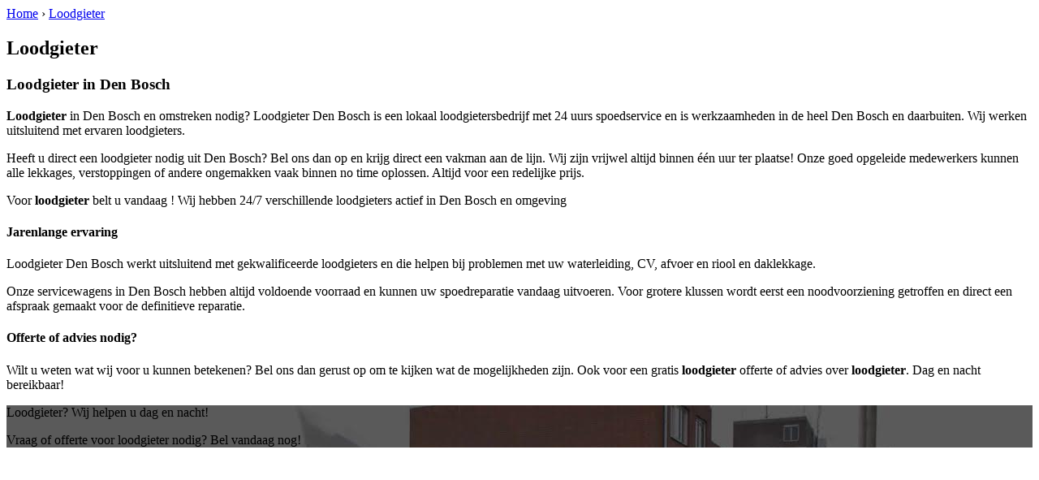

--- FILE ---
content_type: text/html; charset=utf-8
request_url: https://www.loodgieterdenboschbv.nl/loodgieter-vliert/
body_size: 1179
content:
	<!-- Html blob 'tpl_open' does not exist  -->
<body><div id="site_container"><!-- Html blob 'tpl_header' does not exist  --><div id="main_content_background" class="no_gallery"><div id="breadcrumbs_background" class="not_visible_mobile"><div class="pagewrapper"><div xmlns:v="http://rdf.data-vocabulary.org/#"><span typeof="v:Breadcrumb"><a href="https://www.loodgieterdenboschbv.nl" rel="v:url" property="v:title">Home</a>&nbsp;›&nbsp;<span rel="v:child" typeof="v:Breadcrumb"><a href="https://www.loodgieterdenboschbv.nl/loodgieter" rel="v:url" property="v:title">Loodgieter</a></span></span></div></div></div><div class="call_button_container visible_mobile"><div class="call_button"><a href="tel:<!-- Html blob 'global_telephone_number' does not exist  -->" title="<!-- Html blob 'global_telephone_number' does not exist  -->"><!-- Html blob 'global_telephone_number' does not exist  --></a></div></div><div id="main_block_1_background"><div class="pagewrapper"><div id="main_block_1_container"><div id="main_block_1"><div id="main_block_1_title_container"><div id="main_block_1_title"><h2>Loodgieter</h2></div><div id="main_block_1_title_border"></div></div><div id="main_block_1_item_container"><div id="main_block_container_1_1" class='main_block_1_combo_3'><div class="main_block_1_item"><div class="main_block_1_content_container"><div class="main_block_1_content"><h3><strong>Loodgieter</strong> in Den Bosch</h3>
<p><strong>Loodgieter</strong> in Den Bosch en omstreken nodig? 
Loodgieter Den Bosch is een lokaal loodgietersbedrijf met 24 uurs spoedservice en is werkzaamheden in de heel Den Bosch en daarbuiten. Wij werken uitsluitend met ervaren loodgieters.</p>
<p>Heeft u direct een loodgieter nodig uit Den Bosch? Bel ons dan op <!-- Html blob 'global_telephone_number' does not exist  --> en krijg direct een vakman aan de lijn. Wij zijn vrijwel altijd binnen één uur ter plaatse! Onze goed opgeleide medewerkers kunnen alle lekkages, verstoppingen of andere ongemakken vaak binnen no time oplossen. Altijd voor een redelijke prijs.</p>
<p>Voor <strong>loodgieter</strong> belt u vandaag <!-- Html blob 'global_telephone_number' does not exist  -->!  Wij hebben 24/7 verschillende loodgieters actief in Den Bosch en omgeving</p>
<h4>Jarenlange ervaring</h4>
<p>Loodgieter Den Bosch werkt uitsluitend met gekwalificeerde loodgieters en die helpen bij problemen met uw waterleiding, CV, afvoer en riool en daklekkage.</p>
<p>Onze servicewagens in Den Bosch hebben altijd voldoende voorraad en kunnen uw spoedreparatie vandaag uitvoeren. Voor grotere klussen wordt eerst een noodvoorziening getroffen en direct een afspraak gemaakt voor de definitieve reparatie.</p>
<h4>Offerte of advies nodig?</h4>
<p>Wilt u weten wat wij voor u kunnen betekenen? Bel ons dan gerust op <strong><!-- Html blob 'global_telephone_number' does not exist  --></strong> om te kijken wat de mogelijkheden zijn. Ook voor een gratis <strong>loodgieter</strong> offerte of advies over <strong>loodgieter</strong>. Dag en nacht bereikbaar!</p></div></div></div></div><div class="afterfloat"></div></div></div></div></div><div class="call_button_container visible_mobile"><div class="call_button"><a href="tel:<!-- Html blob 'global_telephone_number' does not exist  -->" title="<!-- Html blob 'global_telephone_number' does not exist  -->"><!-- Html blob 'global_telephone_number' does not exist  --></a></div></div></div><div id="window_background" data-stellar-background-ratio="0.3" style='background-image: url("/uploads/images/Site/Loodgieterbus.jpg");'><div id="window_layer"></div><div class="pagewrapper"><div id="window_container"><div id="window_container_inner"><div id="window_title">Loodgieter? Wij helpen u dag en nacht!</div><div id="window_content"><p>Vraag of offerte voor loodgieter nodig? Bel vandaag nog!</p>
<!-- Html blob 'bel_knop' does not exist  --></div></div></div></div></div></div><!-- Html blob 'tpl_footer' does not exist  --></div></body></html>